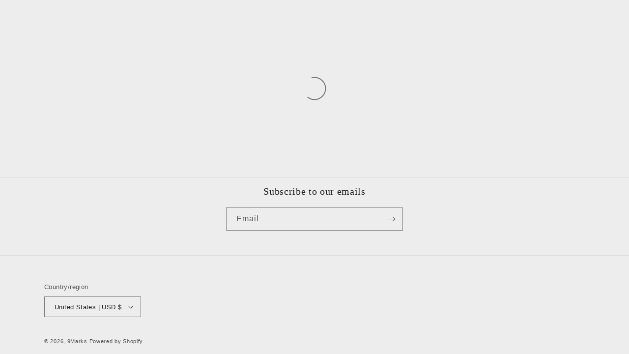

--- FILE ---
content_type: image/svg+xml
request_url: https://9marks.myshopify.com/cdn/shop/files/ninemarks_header_logo-1.svg?v=1753905546&width=140
body_size: 443
content:
<svg fill="none" viewBox="0 0 109 30" height="30" width="109" xmlns="http://www.w3.org/2000/svg"><g clip-path="url(#clip0_649_388)"><path fill="black" d="M0 0V30H29.9952V0H0ZM9.65832 22.4495H6.29933V7.18479H9.65832V22.4543V22.4495ZM21.5929 22.4495L18.2579 17.1655L14.8604 22.4495H11.0731L16.4196 14.4514L11.5014 7.17998H15.3946L18.3879 12.0549L21.487 7.17998H25.1636L20.2695 14.4706L25.5919 22.4447H21.5929V22.4495Z"></path><path fill="black" d="M40.1828 18.5996C40.3753 19.6054 41.1453 20.462 42.1944 20.462C44.3984 20.462 44.9759 17.5746 45.0577 15.9095L45.0144 15.8662C44.1819 17.0404 43.0895 17.5361 41.6362 17.5361C40.3513 17.5361 39.0471 16.9394 38.1954 15.9962C37.4061 15.077 37.0404 13.8354 37.0404 12.6612C37.0404 9.60541 39.1578 7.18481 42.281 7.18481C46.8142 7.18481 48.0317 11.1405 48.0317 14.9278C48.0317 18.7151 46.4052 22.7527 42.1511 22.7527C39.5621 22.7527 37.6371 21.2368 37.2955 18.6044H40.1828V18.5996ZM44.7786 12.4639C44.7786 11.0732 43.8787 9.68241 42.3628 9.68241C40.8469 9.68241 40.077 11.0732 40.077 12.4206C40.077 13.7681 40.8036 15.2406 42.3628 15.2406C43.922 15.2406 44.7786 13.9365 44.7786 12.4639Z"></path><path fill="black" d="M49.485 7.17993H54.2107L57.7815 17.6804H57.8248L61.203 7.17993H65.9287V22.4446H62.7863V11.6265H62.743L58.999 22.4446H56.41L52.666 11.7324H52.6227V22.4446H49.4802V7.17993H49.485Z"></path><path fill="black" d="M67.6372 14.793C67.8104 11.9489 70.3513 11.0923 72.8345 11.0923C75.0385 11.0923 77.6901 11.5831 77.6901 14.2347V19.9855C77.6901 20.9912 77.796 21.997 78.0751 22.4445H74.9952C74.8893 22.1029 74.8027 21.7371 74.7834 21.3762C73.821 22.382 72.411 22.7429 71.0635 22.7429C68.9654 22.7429 67.3003 21.6938 67.3003 19.4272C67.3003 16.9248 69.1819 16.3281 71.0635 16.0682C72.9211 15.7891 74.6535 15.8565 74.6535 14.6149C74.6535 13.3108 73.7536 13.1183 72.6853 13.1183C71.5303 13.1183 70.7844 13.5899 70.6737 14.7881H67.6372V14.793ZM74.6487 17.0403C74.1338 17.4879 73.0654 17.5119 72.127 17.6804C71.1838 17.8728 70.332 18.1953 70.332 19.3069C70.332 20.4186 71.2079 20.7169 72.1944 20.7169C74.5669 20.7169 74.6535 18.8353 74.6535 18.1712V17.0403H74.6487Z"></path><path fill="black" d="M79.3551 11.3955H82.2425V13.4504H82.2858C82.844 12.0596 84.3407 11.0972 85.8132 11.0972C86.025 11.0972 86.2848 11.1405 86.4773 11.203V14.0279C86.1982 13.9653 85.7507 13.922 85.3849 13.922C83.1616 13.922 82.3917 15.5245 82.3917 17.4735V22.4542H79.3551V11.4003V11.3955Z"></path><path fill="black" d="M87.6805 7.17993H90.717V15.3705L94.5428 11.3907H98.1328L93.9605 15.4523L98.5996 22.4446H94.923L91.8864 17.5072L90.7122 18.6381V22.4446H87.6757V7.17993H87.6805Z"></path><path fill="black" d="M101.347 18.8547C101.371 20.1829 102.483 20.7123 103.677 20.7123C104.552 20.7123 105.664 20.3706 105.664 19.3023C105.664 18.3831 104.403 18.0607 102.223 17.5891C100.472 17.2041 98.7151 16.5833 98.7151 14.6391C98.7151 11.8143 101.155 11.0876 103.527 11.0876C105.9 11.0876 108.166 11.9009 108.402 14.6151H105.515C105.428 13.4409 104.533 13.1184 103.441 13.1184C102.757 13.1184 101.752 13.2484 101.752 14.1435C101.752 15.2359 103.46 15.385 105.192 15.7893C106.968 16.1935 108.701 16.8384 108.701 18.8884C108.701 21.7951 106.179 22.7383 103.653 22.7383C101.126 22.7383 98.5851 21.7758 98.4552 18.8451H101.343L101.347 18.8547Z"></path></g><defs><clipPath id="clip0_649_388"><rect fill="white" height="30" width="108.701"></rect></clipPath></defs></svg> 